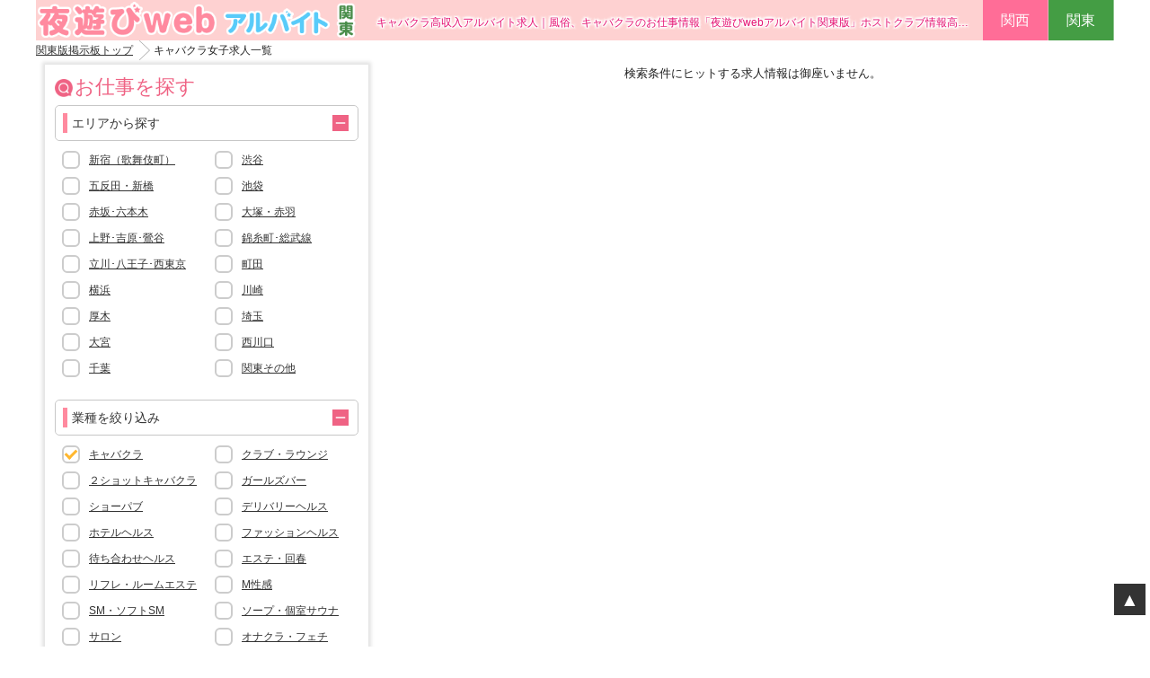

--- FILE ---
content_type: text/html; charset=UTF-8
request_url: https://www.yoasobiweb.com/shop/shops/menu/2/1?industry_id=3
body_size: 5869
content:
<!DOCTYPE html>
<html lang="ja">
<head>
<meta charset="UTF-8">
<meta name="viewport" content="maximum-scale=1.0,initial-scale=1.0">
<meta name="keywords" content="高収入,求人,アルバイト,お仕事,東京,埼玉,横浜,掲示板,夜遊び,ホスト,風俗,ホテヘル,デリヘル,セクキャバ,キャバクラ" />
<meta name="description" content="高収入女の子求人キャバクラ一覧ページです。ホテヘル、デリヘル、セクキャバ、キャバクラなど東京、埼玉、横浜の求人情報が満載！夜のお店に特化した掲示板だからお店の情報がリアル！お仕事探しにも夜遊びwebアルバイト関東版をご活用ください！" />

<meta name="robots" content="index,follow">
<title>キャバクラ高収入アルバイト求人｜風俗、キャバクラのお仕事情報「夜遊びweb関東版」</title>
<link rel="canonical" href="https://www.yoasobiweb.com/shop/shops/menu/2/1?industry_id=3" />

		<link rel="apple-touch-icon" href="/girl_apple-touch-icon.png?20260119190850">
		<link rel="shortcut icon" href="/girl_apple-touch-icon.png?20260119190850">
<link rel="stylesheet" href="/css-foundation/css/foundation.css" type="text/css" media="screen">
<link rel="stylesheet" href="/css/contents.css?var=20180330" type="text/css" media="screen">
<link rel="stylesheet" href="/css/jquery-ui-1.10.3.custom.min.css" type="text/css" media="screen">
<link rel="stylesheet" href="/css/leanModal.css" type="text/css" />

<!--[if gte IE 9]>
  <style type="text/css">
    .gradient {
       filter: none;
    }
  </style>
<![endif]-->

<link rel="stylesheet" href="/css/job.css?var=201802153" type="text/css" media="screen">

<link rel="stylesheet" href="/js/mmenu/css/jquery.mmenu.all.css" type="text/css" media="screen">

<link rel="stylesheet" href="/css/color.css?var=20180215" type="text/css" />

<link rel="shortcut icon" type="image/png" href="/img/favicon.ico" />
<link href="https://fonts.googleapis.com/icon?family=Material+Icons" rel="stylesheet">
<link href="https://maxcdn.bootstrapcdn.com/font-awesome/4.7.0/css/font-awesome.min.css" rel="stylesheet" integrity="sha384-wvfXpqpZZVQGK6TAh5PVlGOfQNHSoD2xbE+QkPxCAFlNEevoEH3Sl0sibVcOQVnN" crossorigin="anonymous">
<link href="https://use.fontawesome.com/releases/v5.0.6/css/all.css" rel="stylesheet">

	<!-- Google tag (GA4) -->
	<script async src="https://www.googletagmanager.com/gtag/js?id=G-PN0QWTPVVE"></script>
	<script>
	  window.dataLayer = window.dataLayer || [];
	  function gtag(){dataLayer.push(arguments);}
	  gtag('js', new Date());

	  gtag('config', 'G-PN0QWTPVVE');
	  	  gtag('config', 'UA-106561514-1');
	  	</script>

</head>
<body data-dmn="https://www.yoasobiweb.com" class="recruit-list kantouArea">
<div id="container" class="girlWrapper">
<div class="off-canvas-wrap" data-offcanvas>
	<div class="contain-to-grid" id="spHeadTextWrap">
		<nav class="tab-bar top-bar show-for-small" data-topbar>
			<section class="left-small">
				<a class="menu-icon" href="#menu"><span></span></a>
			</section>
			<section class="middle tab-bar-section">
				<div class="title">キャバクラ高収入アルバイト求人｜風俗、キャバクラのお仕事情報「夜遊びweb関東版」</div>
			</section>
		</nav>
	</div>
	
	<div class="inner-wrap">

	<div id="headWrap">
		<div id="headTextWrap">
			<div class="headerH1">
				<h1 class="siteText">キャバクラ高収入アルバイト求人｜風俗、キャバクラのお仕事情報「夜遊びwebアルバイト関東版」ホストクラブ情報高収入アルバイト情報</h1>
				<div class="viewPcCmn jobLogo"><a href="/shop/shops/menu/2/1/"><img src="/img/common/jyosei_kanto.png" alt="キャバクラ高収入アルバイト求人｜風俗、キャバクラのお仕事情報「夜遊びwebアルバイト関東版」"></a></div>
				<div class="viewSpCmn jobLogo"><a href="/shop/shops/menu/2/1/"><img src="/img/common/jyosei_kanto.png" alt="キャバクラ高収入アルバイト求人｜風俗、キャバクラのお仕事情報「夜遊びwebアルバイト関東版」"></a></div>
			</div>
			
			<div class="areaListMenu"><i class="material-icons">&#xE55F;</i>エリア選択</div>
			<div class="areaList">
				<ul>
					<li class="kansai"><a href="/shop/shops/menu/1/1/">関西</a></li>
					<li class="celectArea kantou"><a href="/shop/shops/menu/2/1/">関東</a></li>
					<!--<li class="toukai"><a href="/shop/shops/menu/3/1/">東海</a></li>-->
				</ul>
			</div>
			
		</div>
			<div class="breadcrumbListWrapper">
			 			  			   <a href="/">関東版掲示板トップ</a>
			  			 			  			   <span>キャバクラ女子求人一覧</span>
			  			 			</div>

	</div>
	<div id="mainWrap">

		<div class="inner jobInner">

				
<div class="searchWrapAll">
	<div class="searchWrap jobSearch">
		<h2><img src="/img/common/search_icon_girl.png" alt="お仕事を探す">お仕事を探す</h2>
		<form action="/shop/shops/menu/2/1" method="get">

			<div class="jobSearchInner">

				<div class="searchTitle searchOpen areaWrap active">
					<p>エリアから探す</p>
					<i class="material-icons dispIcon">&#xE145;</i>
					<i class="material-icons nodispIcon">&#xE15B;</i>
				</div>
				<ul class="searchList searchHide">
						<li>
							<input type="checkbox" name="area_id[]" class="filled-in" id="filled-in-box-twoshot31" value="31" alt="新宿（歌舞伎町）" >
							<label class="check_css" for="filled-in-box-twoshot31"></label>
							<a href="/shop/shops/menu/2/1?area_id=31">新宿（歌舞伎町）</a>
						</li>
						<li>
							<input type="checkbox" name="area_id[]" class="filled-in" id="filled-in-box-twoshot32" value="32" alt="渋谷" >
							<label class="check_css" for="filled-in-box-twoshot32"></label>
							<a href="/shop/shops/menu/2/1?area_id=32">渋谷</a>
						</li>
						<li>
							<input type="checkbox" name="area_id[]" class="filled-in" id="filled-in-box-twoshot33" value="33" alt="五反田・新橋" >
							<label class="check_css" for="filled-in-box-twoshot33"></label>
							<a href="/shop/shops/menu/2/1?area_id=33">五反田・新橋</a>
						</li>
						<li>
							<input type="checkbox" name="area_id[]" class="filled-in" id="filled-in-box-twoshot34" value="34" alt="池袋" >
							<label class="check_css" for="filled-in-box-twoshot34"></label>
							<a href="/shop/shops/menu/2/1?area_id=34">池袋</a>
						</li>
						<li>
							<input type="checkbox" name="area_id[]" class="filled-in" id="filled-in-box-twoshot35" value="35" alt="赤坂･六本木" >
							<label class="check_css" for="filled-in-box-twoshot35"></label>
							<a href="/shop/shops/menu/2/1?area_id=35">赤坂･六本木</a>
						</li>
						<li>
							<input type="checkbox" name="area_id[]" class="filled-in" id="filled-in-box-twoshot36" value="36" alt="大塚・赤羽" >
							<label class="check_css" for="filled-in-box-twoshot36"></label>
							<a href="/shop/shops/menu/2/1?area_id=36">大塚・赤羽</a>
						</li>
						<li>
							<input type="checkbox" name="area_id[]" class="filled-in" id="filled-in-box-twoshot37" value="37" alt="上野･吉原･鶯谷" >
							<label class="check_css" for="filled-in-box-twoshot37"></label>
							<a href="/shop/shops/menu/2/1?area_id=37">上野･吉原･鶯谷</a>
						</li>
						<li>
							<input type="checkbox" name="area_id[]" class="filled-in" id="filled-in-box-twoshot38" value="38" alt="錦糸町･総武線" >
							<label class="check_css" for="filled-in-box-twoshot38"></label>
							<a href="/shop/shops/menu/2/1?area_id=38">錦糸町･総武線</a>
						</li>
						<li>
							<input type="checkbox" name="area_id[]" class="filled-in" id="filled-in-box-twoshot39" value="39" alt="立川･八王子･西東京" >
							<label class="check_css" for="filled-in-box-twoshot39"></label>
							<a href="/shop/shops/menu/2/1?area_id=39">立川･八王子･西東京</a>
						</li>
						<li>
							<input type="checkbox" name="area_id[]" class="filled-in" id="filled-in-box-twoshot40" value="40" alt="町田" >
							<label class="check_css" for="filled-in-box-twoshot40"></label>
							<a href="/shop/shops/menu/2/1?area_id=40">町田</a>
						</li>
						<li>
							<input type="checkbox" name="area_id[]" class="filled-in" id="filled-in-box-twoshot41" value="41" alt="横浜" >
							<label class="check_css" for="filled-in-box-twoshot41"></label>
							<a href="/shop/shops/menu/2/1?area_id=41">横浜</a>
						</li>
						<li>
							<input type="checkbox" name="area_id[]" class="filled-in" id="filled-in-box-twoshot42" value="42" alt="川崎" >
							<label class="check_css" for="filled-in-box-twoshot42"></label>
							<a href="/shop/shops/menu/2/1?area_id=42">川崎</a>
						</li>
						<li>
							<input type="checkbox" name="area_id[]" class="filled-in" id="filled-in-box-twoshot43" value="43" alt="厚木" >
							<label class="check_css" for="filled-in-box-twoshot43"></label>
							<a href="/shop/shops/menu/2/1?area_id=43">厚木</a>
						</li>
						<li>
							<input type="checkbox" name="area_id[]" class="filled-in" id="filled-in-box-twoshot44" value="44" alt="埼玉" >
							<label class="check_css" for="filled-in-box-twoshot44"></label>
							<a href="/shop/shops/menu/2/1?area_id=44">埼玉</a>
						</li>
						<li>
							<input type="checkbox" name="area_id[]" class="filled-in" id="filled-in-box-twoshot45" value="45" alt="大宮" >
							<label class="check_css" for="filled-in-box-twoshot45"></label>
							<a href="/shop/shops/menu/2/1?area_id=45">大宮</a>
						</li>
						<li>
							<input type="checkbox" name="area_id[]" class="filled-in" id="filled-in-box-twoshot46" value="46" alt="西川口" >
							<label class="check_css" for="filled-in-box-twoshot46"></label>
							<a href="/shop/shops/menu/2/1?area_id=46">西川口</a>
						</li>
						<li>
							<input type="checkbox" name="area_id[]" class="filled-in" id="filled-in-box-twoshot47" value="47" alt="千葉" >
							<label class="check_css" for="filled-in-box-twoshot47"></label>
							<a href="/shop/shops/menu/2/1?area_id=47">千葉</a>
						</li>
						<li>
							<input type="checkbox" name="area_id[]" class="filled-in" id="filled-in-box-twoshot48" value="48" alt="関東その他" >
							<label class="check_css" for="filled-in-box-twoshot48"></label>
							<a href="/shop/shops/menu/2/1?area_id=48">関東その他</a>
						</li>
				</ul>
				<div class="searchTitle searchOpen workWrap active">
					<p>業種を絞り込み</p>
					<i class="material-icons dispIcon">&#xE145;</i>
					<i class="material-icons nodispIcon">&#xE15B;</i>
				</div>
				<ul class="searchList searchHide">
						<li>
							<input type="checkbox" name="industry_id[]" class="filled-in" id="work3" value="3" alt="キャバクラ"  checked="checked">
							<label class="check_css" for="work3"></label>
							<a href="/shop/shops/menu/2/1?industry_id=3">キャバクラ</a>
						</li>
						<li>
							<input type="checkbox" name="industry_id[]" class="filled-in" id="work11" value="11" alt="クラブ・ラウンジ" >
							<label class="check_css" for="work11"></label>
							<a href="/shop/shops/menu/2/1?industry_id=11">クラブ・ラウンジ</a>
						</li>
						<li>
							<input type="checkbox" name="industry_id[]" class="filled-in" id="work4" value="4" alt="２ショットキャバクラ" >
							<label class="check_css" for="work4"></label>
							<a href="/shop/shops/menu/2/1?industry_id=4">２ショットキャバクラ</a>
						</li>
						<li>
							<input type="checkbox" name="industry_id[]" class="filled-in" id="work5" value="5" alt="ガールズバー" >
							<label class="check_css" for="work5"></label>
							<a href="/shop/shops/menu/2/1?industry_id=5">ガールズバー</a>
						</li>
						<li>
							<input type="checkbox" name="industry_id[]" class="filled-in" id="work6" value="6" alt="ショーパブ" >
							<label class="check_css" for="work6"></label>
							<a href="/shop/shops/menu/2/1?industry_id=6">ショーパブ</a>
						</li>
						<li>
							<input type="checkbox" name="industry_id[]" class="filled-in" id="work7" value="7" alt="デリバリーヘルス" >
							<label class="check_css" for="work7"></label>
							<a href="/shop/shops/menu/2/1?industry_id=7">デリバリーヘルス</a>
						</li>
						<li>
							<input type="checkbox" name="industry_id[]" class="filled-in" id="work8" value="8" alt="ホテルヘルス" >
							<label class="check_css" for="work8"></label>
							<a href="/shop/shops/menu/2/1?industry_id=8">ホテルヘルス</a>
						</li>
						<li>
							<input type="checkbox" name="industry_id[]" class="filled-in" id="work9" value="9" alt="ファッションヘルス" >
							<label class="check_css" for="work9"></label>
							<a href="/shop/shops/menu/2/1?industry_id=9">ファッションヘルス</a>
						</li>
						<li>
							<input type="checkbox" name="industry_id[]" class="filled-in" id="work10" value="10" alt="待ち合わせヘルス" >
							<label class="check_css" for="work10"></label>
							<a href="/shop/shops/menu/2/1?industry_id=10">待ち合わせヘルス</a>
						</li>
						<li>
							<input type="checkbox" name="industry_id[]" class="filled-in" id="work12" value="12" alt="エステ・回春" >
							<label class="check_css" for="work12"></label>
							<a href="/shop/shops/menu/2/1?industry_id=12">エステ・回春</a>
						</li>
						<li>
							<input type="checkbox" name="industry_id[]" class="filled-in" id="work19" value="19" alt="リフレ・ルームエステ" >
							<label class="check_css" for="work19"></label>
							<a href="/shop/shops/menu/2/1?industry_id=19">リフレ・ルームエステ</a>
						</li>
						<li>
							<input type="checkbox" name="industry_id[]" class="filled-in" id="work13" value="13" alt="M性感" >
							<label class="check_css" for="work13"></label>
							<a href="/shop/shops/menu/2/1?industry_id=13">M性感</a>
						</li>
						<li>
							<input type="checkbox" name="industry_id[]" class="filled-in" id="work14" value="14" alt="SM・ソフトSM" >
							<label class="check_css" for="work14"></label>
							<a href="/shop/shops/menu/2/1?industry_id=14">SM・ソフトSM</a>
						</li>
						<li>
							<input type="checkbox" name="industry_id[]" class="filled-in" id="work15" value="15" alt="ソープ・個室サウナ" >
							<label class="check_css" for="work15"></label>
							<a href="/shop/shops/menu/2/1?industry_id=15">ソープ・個室サウナ</a>
						</li>
						<li>
							<input type="checkbox" name="industry_id[]" class="filled-in" id="work16" value="16" alt="サロン" >
							<label class="check_css" for="work16"></label>
							<a href="/shop/shops/menu/2/1?industry_id=16">サロン</a>
						</li>
						<li>
							<input type="checkbox" name="industry_id[]" class="filled-in" id="work17" value="17" alt="オナクラ・フェチ" >
							<label class="check_css" for="work17"></label>
							<a href="/shop/shops/menu/2/1?industry_id=17">オナクラ・フェチ</a>
						</li>
						<li>
							<input type="checkbox" name="industry_id[]" class="filled-in" id="work18" value="18" alt="その他" >
							<label class="check_css" for="work18"></label>
							<a href="/shop/shops/menu/2/1?industry_id=18">その他</a>
						</li>
				</ul>
				<div class="searchTitle searchOpen active">
					<p>こだわりを絞り込み</p>
					<i class="material-icons dispIcon">&#xE145;</i>
					<i class="material-icons nodispIcon">&#xE15B;</i>
				</div>
				<ul class="searchList searchHide searchOptionList">
						<li>
							<input type="checkbox" name="recruit_merit_id[]" class="filled-in" id="search1" value="1" alt="掛け持ちOK" >
							<label class="check_css" for="search1"></label>
							<a href="/shop/shops/menu/2/1?recruit_merit_id=1">掛け持ちOK</a>
						</li>
						<li>
							<input type="checkbox" name="recruit_merit_id[]" class="filled-in" id="search2" value="2" alt="日払いOK" >
							<label class="check_css" for="search2"></label>
							<a href="/shop/shops/menu/2/1?recruit_merit_id=2">日払いOK</a>
						</li>
						<li>
							<input type="checkbox" name="recruit_merit_id[]" class="filled-in" id="search3" value="3" alt="週払いOK" >
							<label class="check_css" for="search3"></label>
							<a href="/shop/shops/menu/2/1?recruit_merit_id=3">週払いOK</a>
						</li>
						<li>
							<input type="checkbox" name="recruit_merit_id[]" class="filled-in" id="search4" value="4" alt="給与保証あり" >
							<label class="check_css" for="search4"></label>
							<a href="/shop/shops/menu/2/1?recruit_merit_id=4">給与保証あり</a>
						</li>
						<li>
							<input type="checkbox" name="recruit_merit_id[]" class="filled-in" id="search5" value="5" alt="自宅待機OK" >
							<label class="check_css" for="search5"></label>
							<a href="/shop/shops/menu/2/1?recruit_merit_id=5">自宅待機OK</a>
						</li>
						<li>
							<input type="checkbox" name="recruit_merit_id[]" class="filled-in" id="search6" value="6" alt="個室待機あり" >
							<label class="check_css" for="search6"></label>
							<a href="/shop/shops/menu/2/1?recruit_merit_id=6">個室待機あり</a>
						</li>
						<li>
							<input type="checkbox" name="recruit_merit_id[]" class="filled-in" id="search7" value="7" alt="自由出勤" >
							<label class="check_css" for="search7"></label>
							<a href="/shop/shops/menu/2/1?recruit_merit_id=7">自由出勤</a>
						</li>
						<li>
							<input type="checkbox" name="recruit_merit_id[]" class="filled-in" id="search8" value="8" alt="送迎あり" >
							<label class="check_css" for="search8"></label>
							<a href="/shop/shops/menu/2/1?recruit_merit_id=8">送迎あり</a>
						</li>
						<li>
							<input type="checkbox" name="recruit_merit_id[]" class="filled-in" id="search9" value="9" alt="交通費支給" >
							<label class="check_css" for="search9"></label>
							<a href="/shop/shops/menu/2/1?recruit_merit_id=9">交通費支給</a>
						</li>
						<li>
							<input type="checkbox" name="recruit_merit_id[]" class="filled-in" id="search10" value="10" alt="未経験歓迎" >
							<label class="check_css" for="search10"></label>
							<a href="/shop/shops/menu/2/1?recruit_merit_id=10">未経験歓迎</a>
						</li>
						<li>
							<input type="checkbox" name="recruit_merit_id[]" class="filled-in" id="search11" value="11" alt="経験者優遇" >
							<label class="check_css" for="search11"></label>
							<a href="/shop/shops/menu/2/1?recruit_merit_id=11">経験者優遇</a>
						</li>
						<li>
							<input type="checkbox" name="recruit_merit_id[]" class="filled-in" id="search12" value="12" alt="寮あり" >
							<label class="check_css" for="search12"></label>
							<a href="/shop/shops/menu/2/1?recruit_merit_id=12">寮あり</a>
						</li>
						<li>
							<input type="checkbox" name="recruit_merit_id[]" class="filled-in" id="search13" value="13" alt="託児所あり" >
							<label class="check_css" for="search13"></label>
							<a href="/shop/shops/menu/2/1?recruit_merit_id=13">託児所あり</a>
						</li>
						<li>
							<input type="checkbox" name="recruit_merit_id[]" class="filled-in" id="search14" value="14" alt="アリバイOK" >
							<label class="check_css" for="search14"></label>
							<a href="/shop/shops/menu/2/1?recruit_merit_id=14">アリバイOK</a>
						</li>
						<li>
							<input type="checkbox" name="recruit_merit_id[]" class="filled-in" id="search15" value="15" alt="体験入店OK" >
							<label class="check_css" for="search15"></label>
							<a href="/shop/shops/menu/2/1?recruit_merit_id=15">体験入店OK</a>
						</li>
						<li>
							<input type="checkbox" name="recruit_merit_id[]" class="filled-in" id="search16" value="16" alt="出稼ぎ／短期可能" >
							<label class="check_css" for="search16"></label>
							<a href="/shop/shops/menu/2/1?recruit_merit_id=16">出稼ぎ／短期可能</a>
						</li>
						<li>
							<input type="checkbox" name="recruit_merit_id[]" class="filled-in" id="search17" value="17" alt="駅からスグ" >
							<label class="check_css" for="search17"></label>
							<a href="/shop/shops/menu/2/1?recruit_merit_id=17">駅からスグ</a>
						</li>
						<li>
							<input type="checkbox" name="recruit_merit_id[]" class="filled-in" id="search18" value="18" alt="即勤務OK" >
							<label class="check_css" for="search18"></label>
							<a href="/shop/shops/menu/2/1?recruit_merit_id=18">即勤務OK</a>
						</li>
						<li>
							<input type="checkbox" name="recruit_merit_id[]" class="filled-in" id="search19" value="19" alt="待機カットなし" >
							<label class="check_css" for="search19"></label>
							<a href="/shop/shops/menu/2/1?recruit_merit_id=19">待機カットなし</a>
						</li>
						<li>
							<input type="checkbox" name="recruit_merit_id[]" class="filled-in" id="search20" value="20" alt="衣装貸出あり" >
							<label class="check_css" for="search20"></label>
							<a href="/shop/shops/menu/2/1?recruit_merit_id=20">衣装貸出あり</a>
						</li>
						<li>
							<input type="checkbox" name="recruit_merit_id[]" class="filled-in" id="search21" value="21" alt="ノルマ/罰金なし" >
							<label class="check_css" for="search21"></label>
							<a href="/shop/shops/menu/2/1?recruit_merit_id=21">ノルマ/罰金なし</a>
						</li>
						<li>
							<input type="checkbox" name="recruit_merit_id[]" class="filled-in" id="search22" value="22" alt="生理中勤務可能" >
							<label class="check_css" for="search22"></label>
							<a href="/shop/shops/menu/2/1?recruit_merit_id=22">生理中勤務可能</a>
						</li>
				</ul>
				<div class="searchTitleLast">
					<p><img src="/img/common/glass_girl.png" alt="キーワードで検索する">キーワードで検索する</p>
				</div>
				<div class="searchBtnWrap">
					<input type="text" name="keyword" id="keyword" value="" placeholder="検索ワードを入力してください。">
					<div class="commonBtn"><input type="submit" value="検索" id="searchBtn1"></div>
				</div>
			</div>
		</form>
	</div>
</div>
<div class="jobRight">
	<div class="jobListWrap">
		<ul>
				<li><div class="noResult">検索条件にヒットする求人情報は御座いません。</div></li>
		</ul>
	</div>

</div>

		</div><!--.inner-->


	</div><!--#mainWrap-->

	<footer>
		<div id="footerlogo">
						<a href="/kantou/"><img src="/img/common/footer_logo.png" alt="キャバクラ高収入アルバイト求人｜風俗、キャバクラのお仕事情報「夜遊びwebアルバイト関東版」"></a>
		</div>
		<div id="footer">
			<nav class="spFooterMenuMain">
				<ul>
					<li>
												<a href="/kantou/"><img src="/img/common/bbs.png" alt="掲示板"></a>
					</li>
						<li><a href="/shop/shops/menu/2/1"><img src="/img/common/women_job.png" alt="女性求人"></a></li>
						<li><a href="/shop/shops/menu/2/3"><img src="/img/common/man_job.png" alt="男性求人"></a></li>
				</ul>
			</nav>
			<nav class="footerMenuMain">
				<ul>
					<li>
												<a href="/kantou/">掲示板</a>
					</li>
						<li><a href="/shop/shops/menu/2/1">女性求人</a></li>
						<li><a href="/shop/shops/menu/2/3">男性求人</a></li>
				</ul>
			</nav>
			<nav class="footerMenuSubMain">
				<ul>
					<li class="spOnliy"><a href="/logs/index/kantou/">過去ログ倉庫</a></li>
					<li><a href="/kantou/administrators/opinion">ご意見・ご要望</a></li>
					<li><a href="/kantou/administrators/deleteRequest">削除依頼</a></li>
					<li><a href="/shop/bbs_news/">運営からのお知らせ</a></li>
					<li><a href="/rule.html">掲示板ルール</a></li>
					<li><a href="/manual.html">削除マニュアル</a></li>
					<li><a href="/inq.html">各種お問い合わせ</a></li>
					<li><a href="/job.html">広告掲載について</a></li>
					<li><a href="/link.html">リンクと著作権について</a></li>
					<li><a href="/rss-list.html">RSS登録</a></li>
				</ul>
			</nav>
		</div>
			<address>
				<div id="ftAddress">
					<span style="color: inherit; text-decoration: none; font-size: 8px;">
						&copy;Copyright 2026 <a href="/">ホスト・風俗掲示板サイト「夜遊びweb」</a> All rights reserved. Powered by <a href="https://bakusai.com" target="_blank">爆サイ.com</a>
					</span>
				</div>
			</address>
	</footer>

	<!-- Content goes here -->
	
	<div class="contain-to-grid" id="spHeadTextWrap">
		<nav class="tab-bar top-bar show-for-small" data-topbar>
			<section class="left-small">
				<a class="menu-icon" href="#menu"><span></span></a>
			</section>
			<section class="middle tab-bar-section">
				<div class="title">キャバクラ高収入アルバイト求人｜風俗、キャバクラのお仕事情報「夜遊びweb関東版」</div>
			</section>
		</nav>
	</div>
	

	<!-- close the off-canvas menu -->
	<a class="exit-off-canvas"></a>

	</div><!--.inner-wrap-->

</div><!--.off-canvas-wrap-->
</div><!--#container-->

<div id="topControl">
	<a href="#pageTop" class="pageTopBtn">▲</a>
</div>

<script src="/css-foundation/js/vendor/jquery.js"></script>
<script src="/css-foundation/js/foundation.min.js"></script>
<script>
	$(document).foundation();
</script>

<script src="/js/jquery-ui-1.10.3.custom.min.js"></script>
<script type="text/javascript" src="/js/mmenu/jquery.mmenu.min.all.js"></script>

<script type="text/javascript" src="/js/common.js"></script>
<script type="text/javascript" src="/js/cvSearch.js"></script>

<script type="text/javascript" src="/js/jquery.form.js"></script>
<script type="text/javascript" src="/js/x_form.js"></script>
<script type="text/javascript" src="/js/x_list-form.js"></script>
<script type="text/javascript" src="/js/jquery.tile.js"></script>
<script src="/js/jquery.lazyload.min.js" type="text/javascript"></script>
<script type="text/javascript" src="/js/top.js"></script>

<script type="text/javascript">
$(function() {
	$('.lazy').lazyload({
			effect: "fadeIn",
			effectspeed: 1000
	});
});
</script>

<script type="text/javascript">
	$(function(){
		// SPグローバル
		$('#menu').mmenu({
			slidingSubmenus: false,
			close: true,
		});
		$('a#mmClose').click(function() {
			$(this).closest( '.mm-menu' ).trigger( 'close' ); //閉じるボタン
		});
	});
</script>

<script type="text/javascript">
jQuery(document).ready(function($) {
    //PC環境の場合
    if (window.matchMedia( '(min-width: 646px)' ).matches) {　//切り替える画面サイズ
        $.ajax({
            url: '/js/pc.js',
            dataType: 'script',
            cache: false
      });
    //モバイル環境の場合
    } else {
        $.ajax({
            url: '/js/sp.js',
            dataType: 'script',
            cache: false
      });
    };
});
</script>

</body>
</html>

--- FILE ---
content_type: text/css
request_url: https://www.yoasobiweb.com/css/leanModal.css
body_size: 619
content:
@charset "utf-8";

#lean_overlay{
	position: fixed;
	z-index:100;
	top: 0px;
	left: 0px;
	height:100%;
	width:100%;
	background: #FFF;
	display: none;
}

#leanBody > div {
	width: 75%;
	padding: 15px;
	display: none;
	background: #FFF;
	border-radius: 5px;
	-moz-border-radius: 5px;
	-webkit-border-radius: 5px;
	box-shadow: 0px 0px 4px rgba(0, 0, 0, 0.7);
	-webkit-box-shadow: 0 0 4px rgba(0, 0, 0, 0.7);
	-moz-box-shadow: 0 0px 4px rgba(0,0,0,0.7);
	display: none;
	height: 70%;
}

#leanBody > div header {

	font-size: 28px;
	font-weight: bold;
	background: white;
	color: #6f6f6f;
	border-bottom: 2px solid;

}

.modal_close{ 
	background: url("/master/images/icon1/cancel.png") repeat scroll 0 0 rgba(0, 0, 0, 0);
	display: block;
	height: 16px;
	position: absolute;
	right: 8px;
	top: 5px;
	width: 15px;
	z-index: 2;
}

#leanBody > div footer {

	background: #FFF;
	padding-top: 0px;
	padding-bottom: 0px;
	text-align: right;
	color: #999;
	font-size: 77%;

}

/* alert */

#leanBody > div.alert{
	border: 20px solid #5973B9;
	border-radius: 50px;
}

#leanBody > div.alert header:before  {

	content: "";
	background: url( ../images/alert.png) no-repeat;
	background-size: 100%;
	height: 36px;
	width: 28px;
	display: inline-block;
	vertical-align: middle;

}

#leanBody > div header span{

	font-size: 14px;

}

#leanBody > div article {

	border:none;
	margin-left: 10%;
	overflow-y: scroll;
	max-height: 80%;

}

#leanEvent{

	position: fixed;
	z-index:100;
	bottom: 5px;
	left: 5px;
	content: "";
	background: url( ../images/alert.png) no-repeat;
	background-size: 100%;
	height: 36px;
	width: 36px;
	display: none;
	opacity: 0.8;
}

#leanEvent:hover{
	cursor: pointer;
	opacity: 1;
}

--- FILE ---
content_type: text/css
request_url: https://www.yoasobiweb.com/css/job.css?var=201802153
body_size: 9320
content:
@charset "utf-8";

/* ==========================================================================
  setting
========================================================================== */

textarea{
  border: solid 1px #ccc;
}

.jobLogo {
}

#headTextWrap h1 span img {
  width: 35%;
  margin: 0 0 0 2px;
}

.jobSearch {
  box-shadow:0px 0px 4px 3px #e3e3e3;
  -moz-box-shadow:0px 0px 4px 3px #e3e3e3;
  -webkit-box-shadow:0px 0px 4px 3px #e3e3e3;
  color: #ef6384;
}

.jobSearch h2 {
  color: #ef6384;
  margin: 5px 9px;
  padding-top: 5px;
  font-size: 1.375rem
}

.jobSearch h2 img {
  height: 20px;
  margin: 0 2px;
  vertical-align: middle;
}
.jobSearch .searchTitle {
  border: 1px double #c7c7c7;
  border-radius: 5px;
  -webkit-border-radius: 5px;
  -moz-border-radius: 5px;
  margin: 0 3% 2%;
  padding: 8px;
  position: relative;
}
.jobSearch .searchTitleLast{
  margin:15px 3% 2%;
  padding: 0px 2px;
  position: relative;
}
.jobSearch .searchTitle{
  cursor: pointer;
}
.jobSearch .searchTitle p {
  border-left: 5px solid #ff8a9f;
  padding: 0 0 0 5px;
  color: #333;
}
.jobSearch .searchTitleLast p{
  font-weight: bold;
  font-size: 16px;
}
.jobSearch .searchTitleLast p img{
  width: 20px;
  margin-right:5px;
}
.jobSearch .searchBtnWrap{
  margin: 0 10px 20px;
  overflow: hidden;
}
.jobSearch .searchTitle i {
  position: absolute;
  right: 10px;
  top: 10px;
  background: #ef6384;
  color: #fff;
  font-size: 18px;
}
#container.boyWrapper .jobSearch .searchTitle i {
  background:#00b8e8;
}
.jobSearch .searchTitle.active .dispIcon {
  display: none;
}

.jobSearch .searchTitle.active .nodispIcon {
  display: block;
}

.jobSearch .searchTitle.active p {
  border: none;
  padding: 0 0 0 5px;
}

.jobSearch .searchTitle .nodispIcon {
  display: none;
}

.jobSearchInner .searchHide {
  margin: 0 0 20px;
}

.jobSearchInner ul:nth-of-type(1) {
  display: block;
}

.jobSearchInner .searchHide input[type=checkbox] {
  display: none;
}
.jobSearchInner .searchHide .check_css {
  -webkit-transition: background-color 0.2s linear;
  transition: background-color 0.2s linear;
  position: relative;
  display: inline-block;
  padding: 0 0 0 20px;
  vertical-align: middle;
  cursor: pointer;
  margin-left: -6px;
  -webkit-tap-highlight-color:rgba(0,0,0,0);
}

.jobSearchInner .searchHide .check_css:after {
  -webkit-transition: border-color 0.2s linear;
  transition: border-color 0.2s linear;
  position: absolute;
  top: 50%;
  left: 15px;
  display: block;
  margin-top: -10px;
  width: 20px;
  height: 20px;
  border: 2px solid #ccc;
  border-radius: 6px;
  content: '';
}
.jobSearchInner .searchHide .check_css:before {
  -webkit-transition: opacity 0.2s linear;
  transition: opacity 0.2s linear;
  position: absolute;
  top: 50%;
  left: 21px;
  display: block;
  margin-top: -8px;
  width: 8px;
  height: 13px;
  border-right: 2.5px solid #ffb72f;
  border-bottom: 2.5px solid #ffb72f;
  content: '';
  opacity: 0;
  -webkit-transform: rotate(45deg);
  -ms-transform: rotate(45deg);
  transform: rotate(45deg);
}
.jobSearchInner .searchHide input[type=checkbox]:checked + .check_css:before {
  opacity: 1;
}
.jobSearchInner .searchHide li {
  margin: 0 0 4px;
  float: left;
  width: 50%;
}
.jobSearchInner .searchHide li a{
  font-size: 12px;
  text-decoration: underline;
  margin: 0 0 0 5px;
}


.jobSearch .freeWrap {
  background: rgba(255, 138, 159, 0.2);
  padding: 6px 3% 0;
  margin: 15px 0 0;
}

.jobSearch .freeWrap p {
  text-align: center;
  font-size: 1.2em;
  margin: 0 -3% 5px;
  border-top: 3px solid #fff;
  padding: 8px 3% 0;
  color:#F4B301;
}

.jobSearch .freeWrap input[type="text"] {
  width: 76%;
  float: left;
  border-top-left-radius: 4px;
  border-bottom-left-radius: 4px;
}

.jobSearch .freeWrap .commonBtn {
  float: left;
  width: 24%;
  margin: 0;
  padding: 2px 0;
  background: #c8c9ca;
  clear: none;
  height: 2.3125rem;
  border-top-right-radius: 4px;
  border-bottom-right-radius: 4px;
  background: #ef6384;
}
#container.boyWrapper .jobSearch .freeWrap .commonBtn{
  background:#00b8e8;
}
.jobSearch .freeWrap .commonBtn input[type="submit"] {
  width: 100%;
  margin: 0;
  padding: 5px;
  background: none;
  border: none;
  color: #fff;
  font-weight: bold;
  display: block;
  text-shadow: 1px 1px 0 rgba(0, 0, 0, 0.5);
}

.jobSearch .freeWrap:after {
  clear: both;
  content: "";
  display: block;
}

.newJobList {
  padding: 0 0 20px;
}

.newJobList h3 {
  border-bottom: 2px solid #da9411;
  font-size: 1.2em;
  font-weight: bold;
  color: #fff;
}

.newJobList h3 span {
  background: #ffb72f;
  padding: 7px 5px 3px;
  width: 100%;
  display: block;
}

.newJobList h3 span img {
  height: 2.5em;
  margin: -1.5em 0 0;
}

.newJobList ul {
  margin: 3%;
}

.newJobList ul li {
  border: 1px solid #c7c7c7;
  margin: 0 0 3%;
}

.newJobList ul li .shopDataBlock {
  background: rgba(255, 138, 159, 0.3);
  border-bottom: 1px solid #c7c7c7;
  padding: 1% 5px 20px;
  position: relative;
}

.newJobList ul li .shopDataBlock .shopName {
  color: #ef6384;
  width: 84%;
  overflow: hidden;
  text-overflow: ellipsis;
  white-space: nowrap;
  font-size: 15px;
  line-height: 18px;
  padding-top: 3px;
  font-weight: bold;
}

.newJobList ul li .shopDataBlock .shopName i {
  color: #fff;
  background: #ef6384;
  border-radius: 50%;
  -webkit-border-radius: 50%;
  -moz-border-radius: 50%;
  font-size: 1.1em;
  margin: 0 5px 0 0;
  vertical-align: middle;
}

.newJobList ul li .shopDataBlock .shopArea {
  clear: both;
}
.newJobList ul li .shopDataBlock .shopArea i{
  color: #ff235e;
}
.newJobList ul li .shopDataBlock .shopCategory i {
  color: #FFC20C;
}

.newJobList ul li .shopDataBlock .shopArea,
.newJobList ul li .shopDataBlock .shopCategory {
  float: left;
  font-size: 9px;
}

.newJobList ul li .shopDataBlock .shopArea i,
.newJobList ul li .shopDataBlock .shopCategory i {
  font-size: 1.1em;
  vertical-align: middle;
  margin-bottom: 1px;
  margin-right: 3px;
}

.newJobList ul li .shopDataBlock .jobNewDate {
  position: absolute;
  right: 1%;
  top: 17px;
  display: block;
  text-align: center;
  line-height: 35px;
  font-size: 11px;
  color: #ef6384;
  font-weight: bold;
}
.newJobList ul li .shopDataBlock .jobNewDate i{
  font-size: 12px;
  vertical-align: middle;
  margin-right: 2px;
  margin-bottom: 2px;
}
.newJobList ul li .shopText {
  overflow: hidden;
  width: 100%;
}

.shop-news .newJobList ul li .shopText p {
  /* config */
  font-size:12px;
  line-height: 17px;
  max-height: 37px;
  background-color: #fff;
  /* config end */
  padding: 5px 5px 0;

  position: relative;
  padding-right: 1.5em;
  overflow: hidden;

}

.shop-news .newJobList ul li .shopText p:before {
  content: "...";
  position: absolute;
  right: 0.5em;
  bottom: 0;
  display: inline-block;
  width: 1em;
}

.shop-news .newJobList ul li .shopText p:after {
  content: "";
  position: relative;
  right: -1em;
  float: right;
  width: 1em;
  height: 1em;
  background-color: #fff;
  top: 5px;
}

.newJobList ul li .jobDataLink {
  text-align: right;
  text-decoration: underline;
  margin-top: 5px;
  color: #F4B301;
  font-size: 13px;
}

.newJobList ul li .jobDataLink i {
  vertical-align: middle;
}

.jobListWrap {
}

.jobListWrap ul {
  overflow: hidden;
}

.jobListWrap ul li {
  clear: both;
  float: left;
  width: 100%;
  margin-bottom: 30px;
}

.jobListWrap ul li .noResult {
  margin: 0 5%;
  text-align:center;
  font-size: 13px;
}

.jobListWrap ul li .shopListDataBlock {
  border-top: 2px solid #e51373;
  float: left;
  padding: 5px 2%;
  width: 100%;
  background: -moz-linear-gradient(top, rgba(255,138,159,0.3) 0%, rgba(255,138,159,0.1) 70%, rgba(255,138,159,0) 100%);
  background: -webkit-linear-gradient(top, rgba(255,138,159,0.3) 0%,rgba(255,138,159,0.1) 70%,rgba(255,138,159,0) 100%);
  background: linear-gradient(to bottom, rgba(255,138,159,0.3) 0%,rgba(255,138,159,0.1) 70%,rgba(255,138,159,0) 100%);
  filter: progid:DXImageTransform.Microsoft.gradient( startColorstr='#4dff8a9f', endColorstr='#1aff8a9f',GradientType=0 );
  }

.jobListWrap ul li .shopListDataBlock .shopName {
  color: #ef6384;
  width: 100%;
  overflow: hidden;
  text-overflow: ellipsis;
  white-space: nowrap;
  font-size: 1em;
  font-weight: bold;
  margin-left: 5px;
}

.jobListWrap ul li .shopListDataBlock .shopName a {
  color: #ef6384;
}

.boyWrapper .jobListWrap ul li .shopListDataBlock .shopName a {
  color: #00b8e8;
}

.jobListWrap ul li .shopListDataBlock .shopName a:hover {
  font-weight: bold;
  color: #ffb72f;
  opacity: 1;
}

.jobListWrap ul li .shopListDataBlock .shopName i {
  color: #fff;
  background: #ef6384;
  border-radius: 50%;
  -webkit-border-radius: 50%;
  -moz-border-radius: 50%;
  font-size: 1.2em;
  margin: 0 5px 0 0;
  vertical-align: text-bottom;
}

.jobListWrap ul li .shopListDataBlock .shopArea,
.jobListWrap ul li .shopListDataBlock .shopCategory {
  float: left;
  margin: 0 1%;
  color: #666;
  font-size: 0.8em;
}

.jobListWrap ul li .shopListDataBlock .shopArea i,
.jobListWrap ul li .shopListDataBlock .shopCategory i {
  font-size: 1.2em;
  vertical-align: middle;
  margin: 0 2px 1px 0;
}
.jobListWrap ul li .shopListDataBlock .shopArea i{
  color: #ff235e;
}
.jobListWrap ul li .shopListDataBlock .shopCategory i{
  color: #FFC20C;
}
.jobListWrap ul li .shopImage {
  clear: both;
  padding: 0 3%;
  margin: 0 0 10px;
}

.jobListWrap ul li .shopDetailImage {
  clear: both;
  padding: 0 3%;
  margin: 0 0 10px;
}

.jobListWrap ul li dl {
  border: 1px solid #c7c7c7;
  border-top: none;
  margin: 0 3%;
  float: left;
  width: 94%;
  box-sizing: border-box;
  margin: 0px 3% 10px;
}

.jobListWrap ul li dl dt {
  border-top: 1px solid #c7c7c7;
  display: table-cell;
  float: left;
  font-weight: normal;
  width: 30%;
  padding: 5px;
  background: rgba(255, 138, 159, 0.3);
  margin: 0;
  box-sizing: border-box;
}

.jobListWrap ul li dl dt img {
  height: 18px;
  margin: 0 6px 3px 1px;
  vertical-align: middle;
}

.jobListWrap ul li dl dd {
  display: table-cell;
  float: left;
  width: 70%;
  padding: 5px;
  font-size:13px;
  margin: 0;
  color: #666;
  box-sizing: border-box;
  font-size:12px;
  line-height: 16px;
  border-top: 1px solid #c7c7c7;
}

.jobListWrap #recruit-news ul li dl dd {

  border-bottom: 1px solid #da9411;
}

.jobListWrap ul li .shopMessage dl dd {
  width: 100%;
  display: block;
}
.shopDetailsLinkListAll{
  border: solid 2px #00b8e8;
  clear: both;
  overflow: hidden;
  margin: 10px 25px;
  padding: 2px;
}
.shopDetailsLinkListWrap{
  outline: solid 1px #fff;
  padding: 0 0 10px;
}
.shopDetailsLinkListWrap .hopDetailsLinkListTitle{
  padding: 8px 5px;
  text-align: center;
  background: #00b8e8;
  color: #fff;
}
.shopDetailsLinkListWrap .hopDetailsLinkListTitle p{
  font-size: 16px;
}
.jobListWrap ul li .shopDetailsLinkList {
  clear: both;
  float: left;
  width: 100%;
  margin: 0 1%;
  padding: 10px 0 0 0;
  text-align: center;
  display: table;
  margin: 0 auto;
  border-collapse: separate;
  border-spacing: 15px 0;
  color: #555;
}
.jobListWrap ul li .shopDetailsLinkList a{
}

.jobListWrap ul li .shopDetailsLinkList p {
  margin: 0 1%;
  padding: 10px 0 5px;	
  display: table-cell;
  width: 24%;
}

.jobListWrap ul li div.shopApplicationLinkMail {
  display: block;
  width: auto;
  font-size: 16px;
  font-weight: bold;
  border-top: 1px solid #2cb7e8;
  clear: both;
  padding: 8px 0 0;
  text-align: center;
  width: 98%;
  overflow: hidden;
  margin: 0 1%;
  line-height: 1.3em;
  color: #333;
}

.jobListWrap ul li div.shopApplicationLinkMail a {
  color: #2cb7e8;
  text-decoration: underline;
  overflow: hidden;
  text-overflow: ellipsis;
  white-space: nowrap;
  display: block;
}

.jobListWrap ul li .shopMessage .shopDetailsLinkList p.shopApplicationLink {
  float: left;
  width: 31%;
}

.jobListWrap ul li .shopDetailsLinkList p.shopDetailsLink a {
  color: #00b8e8;
}

.jobListWrap ul li .shopDetailsLinkList p.shopApplicationLink {
  border: none;
}
.jobListWrap ul li .shopDetailsLinkList p.shopApplicationLink img{
  display: block;
  margin: 5px auto;
}
.jobListWrap ul li .shopDetailsLinkList p.shopApplicationLink .gray img {
  -webkit-filter: grayscale(1);
  filter: gray;
  filter: grayscale(1);
  cursor: default;
  opacity: 0.3;
}
.jobListWrap ul li .shopDetailsLinkList p.shopApplicationLink span{
  line-height: 1rem;
  font-size: 0.7rem;
}
span.merit {
  padding: 2px 5px;
  margin-bottom: 5px;
  margin-left: 3.4px;
  margin-right: 2.5px;
  vertical-align: top;
  width: 31%;
  font-size: 12px;
  display: inline-block;
  -webkit-text-size-adjust: 100%;
  text-align: center;
  line-height: 120%;
  border-radius: 6px; 
  -webkit-border-radius: 6px; 
  -moz-border-radius: 6px; 
  display: flex;
  justify-content: center;
  align-items: center;
  float: left;
  height: 40px;
  background: rgba(27, 179, 177, 0.07);
  border: solid 1px #1bb3b1;
  color: #1bb3b1;
  font-weight: bold;
}
#map_canvas{
  width: 100%;
  height: 600px;
}

.recruit-list .newJobList ul li .shopText p {
  overflow: hidden;
  text-overflow: ellipsis;
  white-space: nowrap;
  font-size:12px;
  line-height: 17px;
  padding: 5px 5px 0;
}

@media screen and (min-width: 420px) {

  #mainWrap .inner {
    width: 100%;
  }

  .jobSearch {
    width: 360px;
    margin-bottom: 10px;
    margin-left: 10px;
    float: left;
  }
  #headTextWrap div.jobLogo img {
    margin: 2px 0 0;
    width: auto;
    height: 40px;
  }
  #headTextWrap h1 span img {
    width: 135px;
  }
  .newJobList h3 {
  }
  .newJobList ul li .shopDataBlock {
    padding: 5px;
    float: left;
    width: 100%;
  }
  .newJobList ul li .shopDataBlock .shopArea {
    clear: none;
  }
  .newJobList ul li .shopDataBlock .shopName {
    width: 100%;
    float: left;
  }
  .newJobList ul li .shopDataBlock .shopArea,
  .newJobList ul li .shopDataBlock .shopCategory {
    width: auto;
    margin: 0 10px 0 0;
  }
  .newJobList ul li .shopDataBlock .shopName i {
    vertical-align: text-top;
  }
  .newJobList ul li .shopText p {
    padding: 5px 5px 0;
  }
  .jobListWrap ul li .shopListDataBlock {
    padding: 5px 2% 10px;
  }
  .jobListWrap ul li .shopImage {
    padding: 0 0 0 1%;
    width: 49%;
    float: left;
  }

  .jobListWrap ul li .shopRight {
    float: right;
    width: 50%;
  }

  .jobListWrap ul li dl {
    margin: 0px 3% 1px;
  }

  .jobListWrap ul li dl dt,
  .jobListWrap ul li dl dd {
    padding: 5px 10px;
    display: flex;
    align-items: center;
  }
  .jobListWrap ul li .shopListDataBlock .shopName {
    float: left;
    font-size: 1.2em;
    font-weight: bold;
    line-height: 1.6em;
    margin: 0;
    margin-left: 7px;
  }
  .jobListWrap ul li .shopListDataBlock .shopArea,
  .jobListWrap ul li .shopListDataBlock .shopCategory {
    width: auto;
    margin: -4px 0 0 1%;
  }

  .jobRight {
    float: right;
    width: 67%;
  }

  span.merit {
    width: 24.2%;
  }

.recruit-list .newJobList ul li {
  margin: 0 0 2%;
  overflow: hidden;
  padding: 0px 0 7px;
}

.recruit-list .newJobList ul li .shopDataBlock {
    padding: 5px 5px 3px;
}

.recruit-list .newJobList ul li .shopDataBlock .shopName {
  width: 47%;
  padding: 0;
  font-size: 15px;
}

.recruit-list .newJobList ul li .shopDataBlock .jobNewDate {
    position: initial;
    text-align: right;
    line-height: 1.6;
    width: 15%;
    float: right;
    top: 7px;
}

.recruit-list .newJobList ul li .shopText {
    overflow: hidden;
    width: 86%;
    float: left;
    margin: 3px 0 0px;
}







}

@media screen and (min-width: 768px) {
.recruit-list .newJobList ul li .jobDataLink {
    width: 8em;
    font-size: 10px;
    text-align: center;
    background: #F4B301;
    color: #fff;
    float: right;
    line-height: 1.5em;
    border-radius: 4px;
    -webkit-border-radius: 4px;
    -moz-border-radius: 4px;
    text-decoration: none;
    padding: 1px;
    margin: 7px 5px 0 0;
}

.recruit-list .newJobList ul li .jobDataLink i {
  display: none;
}

  .siteText {
    width: 670px;
  }

}
@media screen and (max-width: 767px) {
  span.merit {
    width: 20%;
  }
  .searchWrapAll{
    padding: 0 10px;
  }
  .jobSearch {
    width: 100%;
  }
  .jobSearch .freeWrap .commonBtn input[type="image"] {
    width: auto;
    height: 34px;
  }
  .jobSearch .freeWrap .commonBtn {
    width: 71px;
  }
  .jobRight {
    width: 100%;
    margin-top: 45px;
  }
  .jobListWrap ul li dl dt{
    width: 100%;
  }
  .jobListWrap ul li dl dd:not(.accordion-box){
    width: 100%;
  }
  #headTextWrap div.viewSpCmn img{
    width: 245px;
    margin-top: 13px;
    height: auto;
  }
  #headTextWrap{
    border: none;
  }

/* 東海追加時に削除 */
  #headTextWrap .areaList ul li,
  #headTextWrap .areaList ul li.celectArea {
    width: 50%;
  }
  .jobListWrap ul li .shopDetailsLinkList p{
  }
  .jobListWrap ul li .shopDetailsLinkList p {
  }
  .jobListWrap ul li .shopDetailsLinkList p.shopApplicationLink span{
    font-size:0.8rem;
  }
  .jobListWrap ul li .shopDetailsLinkList p.shopApplicationLink:nth-last-child(3){
    width: 30%;
    display: block;
  }
  .jobListWrap ul li .shopDetailsLinkList p.shopApplicationLink:nth-last-child(2){
    width: 30%;
    display: block;
  }
  .jobListWrap ul li .shopDetailsLinkList p.shopApplicationLink:nth-last-child(1){
    width: 30%;
    margin-right:0;
    display: block;
  }
  .jobListWrap ul li .shopDetailsLinkList{
    display: block;
    padding: 0;
  }
  #map_canvas{
    width: 100%;
    height: 300px;
  }

  .recruit-list .newJobList ul li {
    overflow: hidden;
  }
  .recruit-list .newJobList ul li .jobDataLink {
    margin-top: 0;
  }
  .recruit-list .newJobList ul li .jobDataLink span {
    display: none;
  }
  .recruit-list .newJobList ul li .shopText {
    overflow: hidden;
    width: 92%;
    float: left;
  }

  .recruit-list .newJobList ul li .jobDataLink i {
    vertical-align: middle;
    font-size: 21px;
    line-height: 1.2em;
    margin: 0;
  }

  .newJobList ul li .shopDataBlock .jobNewDate {
    line-height: 1.2em;
    top:13px;
  }
  .recruit-list .newJobList ul li .shopDataBlock .shopName {
      font-size: 12px;
      padding-top: 0px;
  }

  .newJobList ul li .shopDataBlock {
    padding: 2px 5px 16px;
  }

  .newJobList ul li .shopText p {
    -webkit-line-clamp: 1;
  }

  #mainWrap {
    padding: 30px 0 0;
  }

.girlWrapper .breadcrumbListWrapper,
.boyWrapper .breadcrumbListWrapper {
    top: 45px;
    margin: 0;
}


}
@media screen and (min-width: 768px){
  .jobListWrap ul li .shopMessage .coveWrapS{
    display: none;
  }
  .jobInner a:hover,
  .jobInner a:hover p {
    opacity: 0.5;
    font-weight: initial;
    color: initial;
  }
  .jobSearchInner .searchHide .check_css:hover:after {
    border-color: #ffb72f;
  }

  #cmnPopup .popBtn1:hover {
    filter: alpha(opacity=80);
    -moz-opacity: 0.8;
    opacity: 0.8;
  }
  #cmnPopup .ageVerificationPop a:hover {
    color: #F33;
    text-decoration: none;
  }
  a.accordionBtn:hover{
    color: #ef6384;
  }
.seeallWrap a:hover{
    color: #ef6384;
}
.jobListWrap ul li .shopMessage .shopDetailsLinkList p.shopApplicationLink:hover{
  opacity:0.5;
}
.jobListWrap ul li .shopMessage .shopDetailsLinkList p.shopApplicationLink.shopApplicationLinkGray:hover{
  opacity: 1.0;
}
.officialLink a:hover{
  text-decoration: none;
  opacity:0.5;
}
.jobListWrap form #formButtonBox  li .sendBtn:hover{
  color: #ff8a9f;
}
.jobListWrap ul li dl dt.shopListItem{
  height: 55px;
}
  #recruit-news dl.recruitNewsWrap dd a:hover{
    opacity:0.5;
  }
  #recruit-news dl.recruitNewsWrap dd a{
    display:block;
  }
  .googlemapWrap a.googlemapBtnSp{
    display:none;
  }
  .jobListWrap form .shop dt.must{
    width: 6%;
    padding-left: 10px;
    padding-right: 0;
  }
  .jobListWrap form .shop dt.formItmeLeft{
    padding: 0;
  }
  .jobListWrap ul li .shopJobTable dl dt{
    width: 35%;
  }
  .jobListWrap ul li .shopJobTable dl dd{
    width: 65%;
  }
  .jobListWrap ul li .shopDetailsLinkList.listShopBtnWrap .listShopLeft p a:hover{
    opacity:1;
    margin-top:3px;
    border-bottom: solid 1px #ffb72f;
  }
  .jobListWrap ul li .shopDetailsLinkList.listShopBtnWrap .listShopRight p a:hover{
    background-color: rgba(255, 183, 47, 0.2);
    border-color: #ffb72f;
    color: #ffb72f;
    opacity: 1;
  }

  .jobListWrap ul li .shopDetailsLinkList.listShopBtnWrap .listShopLeft p a:hover {
    background-color: rgba(255, 183, 47, 0.2);
    border-color: #ffb72f;
    color: #ffb72f;
    opacity: 1;
}

  .jobListWrap ul li .shopApplicationLinkMail a:hover {
    font-weight: bold;
    text-decoration: none;
  }



}

@media screen and (max-width: 420px) {

  #headTextWrap {
  }
  #headTextWrap div.jobLogo img {
  }
  #mainWrap {
    padding: 21px 0 0;
  }



  .jobSearch .freeWrap .commonBtn {
    width: 24%;
    border-top-right-radius: 4px;
    border-bottom-right-radius: 4px;
    background: #ef6384;
    font-weight: bold;
  }
  .jobSearch .freeWrap .commonBtn input[type="image"] {
    width: 100%;
  }
}
@media screen and (max-width: 375px) {
/*  span.merit{
    width: 113px;
  }*/
}
@media screen and (max-width: 320px) {
  span.merit{
/*    font-size: 0.4rem;
    width: 96px;*/
  }
}
/* cmnPopup */
#cmnPopup {
  color: #767676;
}

#popClose {
  color: #FFF;
  position: absolute;
  right: 0;
  top: -50px;
  background-color: #00C400;
}

#cmnPopup #popBody {
  background-color: #FFF;
  padding: 10px;
  text-align: center;
  -moz-border-bottom-left-radius: 10px;
  -webkit-border-bottom-left-radius: 10px;
  border-bottom-left-radius: 10px;
  -moz-border-bottom-right-radius: 10px;
  -webkit-border-bottom-right-radius: 10px;
  border-bottom-right-radius: 10px;
}
#cmnPopup #popShopName {
  font-size: large;
  font-weight: bold;
  margin-bottom: 3px;
}
#cmnPopup #popArea {
  margin: 10px 0;
}
#cmnPopup #popArea i {
  vertical-align: sub;
}
#cmnPopup #popLineArea {
  height: 150px;
  overflow: hidden;
}
#cmnPopup .popBtn1 {
  width: 80%;
  margin: 10px auto;
  background: none;
  background-color: #fbeaf0;
  color: #DF5A87;
  border: solid 2px #DF5A87;
  -moz-border-radius: 0px;
  -webkit-border-radius: 0px;
  border-radius: 0px;
  padding: 15px 0;
  line-height: 1.5;
  -moz-box-shadow: 0px 3px 3px inset #CCC;
  -webkit-box-shadow: 0px 3px 3px inset #CCC;
  box-shadow: 0px 3px 3px inset #CCC;
}

#cmnPopup #poplineName, #cmnPopup #poplineID {
  margin: 5px;
  display: table;
  width: 100%;
}
#cmnPopup #poplineName div, #cmnPopup #poplineID div {
  display: table-cell;
  padding: 3px 10px;
  line-height: 20px;
  margin-bottom: 5px;
  margin-left: 10px;
  text-align: left;
}
#cmnPopup #poplineName div:first-child {
  text-align: center;
  margin-right: 10px;
  color: #00C400;
  width: 70px;
}
#cmnPopup #poplineID div:first-child {
  text-align: center;
  margin-right: 10px;
  color: #00C400;
  width: 70px;
}
#cmnPopup #poplineID input {
  width: 100%;
}
#cmnPopup #popLineLeftBlock {
  float: left;
  width: 80%;
}
#cmnPopup #popLineRightBlock {
  float: right;
  width: 20%;
}
#cmnPopup .lineAppsBtn {
  color: #FFF;
  padding: 10px;
  background-color: #00C400;
  display: block;
  width: 60%;
  margin: 0 auto;
  margin-bottom: 10px;
  border-radius: 6px;
  -webkit-border-radius: 6px;
  -moz-border-radius: 6px;
}
#cmnPopup #popBody .lineAppsText {
  color: #00c400;
  font-size: 12px;
}
#cmnPopup .ageVerificationPop {
  font-size: 12px;
  margin: 10px 0;
}
#cmnPopup .ageVerificationPop a {
  color: #F00;
  text-decoration: underline;
}

#cmnPopup .colorRed {
  color: #FF0000;
}
.shopMessage dl dd:first-child{
  background: rgba(255, 138, 159, 0.3);
  color: #ef6384;
}
.shopMessage .meritWrap {
  border: none;
  margin: 13px 3% 5px 3%;
}
.shopMessage .messageWrap{
  margin: 5px 3% 15px;
}
.jobListWrap ul li  .shopMessage .meritWrap dd{
  background: #fff;
  color: #ef6384;
  padding:0;
  border: none;
}
.jobListWrap ul li dl dd.accordion-head {
  border-bottom: 1px solid #c7c7c7;
  border-top: 1px solid #c7c7c7;
}
.jobListWrap ul li dl dd.accordion-box {
  border-top:0;
  position: relative;
  margin-bottom: 10px;
  height: 300px;
  overflow: hidden;
}
.jobListWrap ul li dl a.accordionBtn{
  clear: both;
  display:none;
  width: 250px;
  margin: 10px auto;
  padding: 5px 0;
  border: 1px solid #ff8a9f;
  text-align: center;
  color: #ef6384;
  border-bottom: solid 2px;
  border-radius: 4px;
  -webkit-border-radius: 4px;
  -moz-border-radius: 4px;
}


#recruit-news {
  clear: both;
  margin: 0px 3% 20px 3%;
  float: left;
  width: 94%;
}

#recruit-news .newsTitle {
    padding: 5px 10px 0;
    background: #ffb72f;
    color: #fff;
    border-bottom: 2px solid #da9411;
    font-weight: bold;
    font-size: 18px;
}
#recruit-news dl.recruitNewsWrap {
  margin: 0;
  width: 100%;
  border: none;
  font-size: 13px;
}
#recruit-news dl.recruitNewsWrap dt {
  border-top: none;
  background: none;
  width: 100%;
  padding: 0;
  position: relative;
  border-bottom: 1px solid #c7c7c7;
}
#recruit-news dl.recruitNewsWrap dt a {
    display: block;
    width: 100%;
    padding: 10px 10px;
    font-weight: bold;
    background: rgba(238, 238, 238, 0.4);
  float: left;
}
#recruit-news dl.recruitNewsWrap dt a:active,
#recruit-news dl.recruitNewsWrap dt a:visted,
#recruit-news dl.recruitNewsWrap dt a:focus {
  color: #333;
  opacity: 1;
}
#recruit-news dl.recruitNewsWrap dt a i {
    position: absolute;
    right: 10px;
    background: #ffb72f;
    color: #fff;
    border-radius: 50%;
    -webkit-border-radius: 50%;
    -moz-border-radius: 50%;
  float: right;
  font-size: 18px;
}
#recruit-news dl.recruitNewsWrap dt a span {
  overflow: hidden;
  text-overflow: ellipsis;
  white-space: nowrap;
  width: 89%;
  display: block;
  float: left;
}
#recruit-news dl.recruitNewsWrap dt a .closeMore {
  display: none;
}
#recruit-news dl.recruitNewsWrap dd {
  width: 100%;
    padding: 20px 15px 30px;
    line-height: 1.7em;
}
#recruit-news dl.recruitNewsWrap dd .openMoreClose{
  display: block;
  padding: 5px 5px;
  margin: 0 auto;
  border: solid 1px #ffb72f;
  text-align: center;
  margin-top: 15px;
  width: 60%;
  color: #ffb72f;
  border-radius: 4px;
  -webkit-border-radius: 4px;
  -moz-border-radius: 4px;
  border-bottom: solid 2px #ffb72f;
}




@media screen and (max-width: 767px) {
  .jobListWrap ul li dl dd.accordion-box {
  }

.jobInner a:hover,
.jobInner a:hover p {
  opacity: 1;
}

}






.seeallWrap{
  margin: 0 75px;

}
.seeallWrap a{
  border-radius: 6px; 
  -webkit-border-radius: 6px; 
  -moz-border-radius: 6px; 
    background: #fff;
    padding: 15px;
    text-align: center;
    margin: 0 auto;
    display: block;
    border: solid 1px #ef6384;
    color: #ef6384;
    font-weight: bold;
    border-bottom: solid 2px
}



.jobListWrap ul li .shopRight .shopDetailsLinkList p.shopApplicationLink{
    margin: 0 2%;
    display: table-cell;
    background: #fff;
}
.jobListWrap ul li .shopRight .shopDetailsLinkList{
  width: 100%;
  display: table;
}
.jobListWrap ul li .shopRight .shopDetailsLinkList p{
  width: 50%;
}
.jobListWrap ul li .shopRight .shopDetailsLinkList p a{
  font-size:1rem;
  color: #ffb72f;
  font-weight: bold;
  display: block;
  padding: 15px 0;
}
.jobListWrap ul li .shopRight .shopDetailsLinkList p:last-child{
}
.jobListWrap ul li .shopRight .shopDetailsLinkList p:nth-child(2){
  background: #ffb72f;
  width: 50%;
}
.jobListWrap ul li .shopRight .shopDetailsLinkList p:nth-child(2) a{
  color:#fff;
}

@media screen and (max-width: 414px) {
  span.merit{
    width: 23.4%;
    line-height: 13px;
    height: 35px;
    font-size: 11px;
    padding: 5px 0;
  }
  .shopDetailsLinkListAll{
    margin: 10px;
  }
  .jobListWrap ul li .shopDetailsLinkList{
    border-spacing: 3px 0;
  }
  .jobListWrap ul li .shopDetailsLinkList p.shopApplicationLink img{
  }
 .newJobList ul li .shopDataBlock .shopCategory{
    margin-left: 6px;
  }
  .seeallWrap {
    margin: 0 25px;
  }
}
@media screen and (max-width: 375px) {
  span.merit{
    width: 23.3%;
  }
}
@media screen and (max-width: 320px) {
  span.merit{
    width: 23%;
  }
}


.jobListWrap ul li .shopMessage .shopDetailsLinkList p.officialLink{
  border: 1px solid #ccc;
  background: #ffffff;
  background: -moz-linear-gradient(top, #ffffff 0%, #ececec 100%);
  background: -webkit-gradient(linear, left top, left bottom, color-stop(0%,#ffffff), color-stop(100%,#ececec));
  background: -webkit-linear-gradient(top, #ffffff 0%,#ececec 100%);
  background: -o-linear-gradient(top, #ffffff 0%,#ececec 100%);
  background: -ms-linear-gradient(top, #ffffff 0%,#ececec 100%);
  background: linear-gradient(to bottom, #ffffff 0%,#ececec 100%);
}
@media screen and (max-width: 767px) {
  .jobListWrap ul li .shopMessage .shopDetailsLinkList p.officialLink{
    width: 98%;
    margin-bottom: 5px;
    display: block;
    margin-left: 2px;
  }
  .jobListWrap ul li .shopMessage .shopDetailsLinkList p.officialLink img{
    display: inherit;
    margin-right: 5px;
  }
  .jobListWrap ul li .shopMessage .shopDetailsLinkList p.shopApplicationLink:nth-last-child(3){
    width: 32%;
    display: block;
    float: left;
    margin-left: 0;
}
  .jobListWrap ul li .shopMessage .shopDetailsLinkList p.shopApplicationLink:nth-last-child(2) {
    width: 32%;
    display: block;
    float: left;
  }
  .jobListWrap ul li .shopMessage .shopDetailsLinkList p.shopApplicationLink:nth-last-child(2) span {
    font-size: 11px;
    letter-spacing: -1px;
    margin: 0 0 0 -2px;
  }

  .jobListWrap ul li .shopMessage .shopDetailsLinkList p.shopApplicationLink:nth-last-child(1) {
    width: 32%;
    margin-right:0;
    display: block;
    float: left;
  }
  .jobListWrap ul li .shopMessage .shopDetailsLinkList{
    display: table;
  }
  .jobListWrap ul li .shopMessage .coveWrapP{
    display: none;
  }
.jobListWrap ul li div.shopApplicationLinkMail {
  border-top: none;
  margin: 0 0 5px;
  padding: 0;
  width: 100%;
}

.jobListWrap ul li div.shopApplicationLinkMail a {
    line-height: 1.5em;
    font-size: 13px;
    color: #fff;
    background: #2cb7e8;
    border-radius: 6px;
    -webkit-border-radius: 6px;
    -moz-border-radius: 6px;
    box-shadow: 1px 1px 0 #b2b2b2;
    padding: 8px 5px;
    width: 98%;
    margin: 0 auto;
    display: block;
    text-decoration: none;
  }



}

.officialLink{
  text-align: right;
  width: 97%;
  overflow: hidden;
}
.officialLink a{
  padding: 5px 0;
  font-size: 12px;
  text-decoration: underline;
  color: #F4B301;
}
.officialLink i{
  vertical-align: middle;
  font-size: 16px;
  margin-left: 3px;
}

.jobSearch ul.searchList {
  overflow: hidden;
}

/****************************** contact *****************************/

.jobListWrap .shopListDataBlock{
  margin-bottom: 3px;
}
.jobListWrap .infoText{
  font-size:12px;
  padding: 10px;
  overflow: hidden;
}
.jobListWrap .topErrorView  ul li{
  margin:0;
}
.jobListWrap form{
  margin: 0 15px;
}
.jobListWrap form div > dl{
  display: table;
  width: 100%;
  margin: 0;
  border-bottom: 1px solid #ccc;
  border-left: none;
  border-right: none;
  border-top: none;
}
.jobListWrap form div > dl dt{
  float: none;
  display: table-cell;
  width: 30%;
  background: rgba(0, 0, 0, 0.03);
  border-top: none;
}
.jobListWrap form div > dl dd{
  float: none;
  display: table-cell;
  width: 70%;
  padding: 5px;
  border-top: none;
}
.jobListWrap form div > dl dd select{
  border: solid 1px #ccc;
  padding: 5px;
}
.jobListWrap form .shop{
  font-size:12px;
}
.jobListWrap form .shop dt.must{
}
.jobListWrap form .shop dd input{
  margin: 0;
}
.jobListWrap form .shop dd{
}
.jobListWrap form .shop dd.birthdayWrap select{
  float:left;
  width:20%;
  border: solid 1px #ccc;
  padding: 5px;
}
.jobListWrap form .shop dd.birthdayWrap span{
  float:left;
  margin: 15px 5px 0 5px;
}
.jobListWrap form .shop dt .mark{
  padding: 1px 3px;
  margin-right: 5px;
  color: #fff;
  background: #f00;
  font-size: 12px;
  vertical-align: middle;
}
.jobListWrap form .shop dt .spmark{
  display:none;
}
.jobListWrap form dd.sexWrap{
  margin-bottom: 15px;
}
.jobListWrap form dd.mailadWrap , .jobListWrap form dd.telWrap , .jobListWrap form dd.form_table_right{
}
.jobListWrap form dd.nameWrap{
}
.jobListWrap form dd.birthdayWrap select option:first-child{
  opacity:0.5;
}
.jobListWrap form dd.sexWrap label{
  cursor: pointer;
  padding:5px 20px;
  border: 1px solid #c7c7c7;
  border-radius: 5px;
  margin :0;
}
.jobListWrap form dd.sexWrap input{
  display: none;
}
.jobListWrap form dd.sexWrap .check_box:checked + .label {
  background-color: rgba(255, 138, 159, 0.3);
  color: #ef6384;
}
.jobListWrap form dd.sexWrap .check_box:checked + .label:nth-child(4) {
  background-color: #cae7f6;
  color: #00b8e8;
}
.jobListWrap form #formButtonBox  li{
  border: none;
  margin-top: 15px;
}
.jobListWrap form #formButtonBox  li .sendBtn{
  font-size: 16px;
  color: #fff;
  font-weight: bold;
}

@media screen and (max-width: 767px) {
  .jobListWrap .shopListDataBlock{
    margin-top: 0px;
  }
  .jobListWrap form .shop dd.birthdayWrap select{
    width: 25%;
    font-size:12px;
  }
  .jobListWrap form .shop dd{
    width: 100%;
  }
  .jobListWrap form dd.mailadWrap , .jobListWrap form dd.telWrap , .jobListWrap form dd.form_table_right{
    width: 100%;
  }
  .jobListWrap form dd.birthdayWrap{
    width: 100%;
  }
  .jobListWrap form #formButtonBox{
    margin-left: 0;
  }
  .jobListWrap form #formButtonBox  li .sendBtn{
    width: 80%;
    margin: 0 auto;
  }
  .recruit-form .searchWrapAll,
  .recruit-detail .searchWrapAll {
    display: none;
  }
  .recruit-form #mainWrap,
  .recruit-detail #mainWrap {
    padding: 25px 0;
  }
  .recruit-form .jobRight,
  .recruit-detail .jobRight {
    margin-top: 0;
  }
  .recruit-form .shopJobTable {
    display: none;
    float: left;
    width: 100%;
  }
  .recruit-form .shopJobTable .jobListWrap ul li dl {
    display: block;
  }
  .shopJobTextInfo {
    border: 1px solid #ccc;
    text-align: center;
    margin: 0 2% 10px;
    cursor: pointer;
    background: -moz-linear-gradient(top, rgba(187, 187, 187, 0.3) 0%, rgba(210, 210, 210, 0.1) 70%, rgba(239, 239, 239, 0) 100%);
    background: -webkit-linear-gradient(top, rgba(187, 187, 187, 0.3) 0%,rgba(210, 210, 210, 0.1) 70%,rgba(239, 239, 239, 0) 100%);
    background: linear-gradient(to bottom, rgba(187, 187, 187, 0.3) 0%,rgba(210, 210, 210, 0.1) 70%,rgba(239, 239, 239, 0) 100%);
    padding: 3px;
  }
  .shopJobTextInfo i {
    vertical-align: middle;
  }
  .shopJobTextInfo .closeIcon {
    display: none;
  }
  .shopJobTextInfo.active .closeIcon {
    display: initial;
  }
  .shopJobTextInfo.active .openIcon {
    display: none;
  }
  .jobListWrap form div > dl{
    margin-bottom: 10px;
    border: none;
  }
  .jobListWrap form div > dl dt , .jobListWrap form div > dl dd{
    display: block;
    width: 100%;
  }
  .jobListWrap form .shop dt.must{
    display:none;
  }
  .jobListWrap form .shop dt .spmark{
    display:inline;
    margin-left:5px;
    vertical-align:middle;
  }
  .googlemapWrap a.googlemapBtnPc{
    display: none;
  }
}
@media screen and (max-width: 414px) {
  .jobListWrap form .shop dd.birthdayWrap select{
    width: 22%;
    font-size:10px;
  }
}
.jobListWrap ul li dl dd.shopListItem{
  display: -webkit-box;
  -webkit-box-orient: vertical;
  -webkit-line-clamp: 3;
  overflow: hidden;
  height: 55px;
}
/****************************** boyWrapper *****************************/

#container.boyWrapper #headTextWrap{
  background: #00b8e8;
}
#container.boyWrapper .newJobList h3{
}
#container.boyWrapper .newJobList h3 span{
}
#container.boyWrapper .jobSearch{
}
#container.boyWrapper .jobSearch h2{
  color: #00b8e8;
}
#container.boyWrapper .jobSearch .searchTitle{
}
#container.boyWrapper .jobSearch .searchTitle p{
  border-left: 5px solid #00b8e8;
}
#container.boyWrapper .jobSearch .searchTitleLast p{
  color: #00b8e8;
}
#container.boyWrapper .jobSearch .freeWrap{
  background: #cae7f6;
}
#container.boyWrapper .newJobList ul li .shopDataBlock{
  background: #cae7f6;
}
#container.boyWrapper .newJobList ul li .shopDataBlock .shopName{
  color: #00b8e8;
}
#container.boyWrapper .newJobList ul li .shopDataBlock .jobNewDate{
  color: #00b8e8;
}
#container.boyWrapper .seeallWrap a{
  border: solid 1px #00b8e8;
  color: #00b8e8;
  border-bottom: solid 2px;
}
#container .jobListWrap ul li .shopJobTable{
  margin-bottom: 2%;
  overflow: hidden;
}
#container.boyWrapper .jobListWrap ul li .shopListDataBlock{
  border-top: 2px solid #00b8e8;
  background: -moz-linear-gradient(top, rgba(202,231,246,1) 0%, rgba(255,255,255,0) 100%);
  background: -webkit-linear-gradient(top, rgba(202,231,246,1) 0%,rgba(255,255,255,0) 100%);
  background: linear-gradient(to bottom, rgba(202,231,246,1) 0%,rgba(255,255,255,0) 100%);
  filter: progid:DXImageTransform.Microsoft.gradient( startColorstr='#cae7f6', endColorstr='#00ffffff',GradientType=0 );
}
#container.boyWrapper .jobListWrap ul li .shopListDataBlock .shopName{
  color: #00b8e8;
}
#container.boyWrapper .jobListWrap ul li dl dt{
  background: #cae7f6;
}
.recruit-detail #container.boyWrapper #recruit-news dl.recruitNewsWrap dt{
  background: none;
 }
#container.boyWrapper .jobListWrap ul li .shopRight .shopDetailsLinkList p{
}
#container.boyWrapper .jobListWrap ul li .shopRight .shopDetailsLinkList p a{
}
#container.boyWrapper .jobListWrap ul li .shopRight .shopDetailsLinkList p:nth-child(2){
}
#container.boyWrapper .jobListWrap ul li .shopRight .shopDetailsLinkList p:nth-child(2) a{
  color: #fff;
}
#container.boyWrapper span.merit{
}
#container.boyWrapper .shopMessage dl dd:first-child{
  color: #00b8e8;
}
#container.boyWrapper .shopMessage dl:not(.meritWrap) dd:first-child{
  background: #cae7f6;
}
#container.boyWrapper .jobListWrap ul li dl a.accordionBtn{
  border: 1px solid #00b8e8;
  color: #00b8e8;
}

#container.boyWrapper .jobListWrap form #formButtonBox  li {
  border: none;
  margin-bottom: 15px;
}
#container.boyWrapper .jobListWrap form .shop dt{
  border-color: #00b8e8;
}
#container.boyWrapper .jobListWrap form #formButtonBox  li .sendBtn{
  color: #fff;
  background: #00b8e8;
  border: 1px solid #0094bb;
  border-bottom: 3px solid #0094bb;
}
.jobListWrap ul li .shopDetailsLinkList.listShopBtnWrap{
  border-spacing: inherit;
  padding: 0;
}
.jobListWrap ul li .shopDetailsLinkList.listShopBtnWrap .listShopLeft{
  padding: 2px 2px 2px 12px;
  display: table-cell;
  float: left;
  width: 50%;
}
.jobListWrap ul li .shopDetailsLinkList.listShopBtnWrap .listShopLeft p a{
  border: solid 1px #ffb72f;
  border-bottom: solid 2px #ffb72f;
  -webkit-transition: all .3s;
  transition: all .3s;
}



.jobListWrap ul li .shopDetailsLinkList.listShopBtnWrap .listShopRight{
  padding: 2px 12px 2px 2px;
  display: table-cell;
  float: left;
  width: 50%;
}
.jobListWrap ul li .shopDetailsLinkList.listShopBtnWrap .listShopRight p a{
  background: #ffb72f;
  color: #fff;
  border: 1px solid #ffb72f;
  border-bottom: solid 2px #da9411;
  -webkit-transition: all .3s;
  transition: all .3s;
}


@media screen and (max-width: 414px) {
  .jobListWrap ul li .shopDetailsLinkList.listShopBtnWrap .listShopLeft{
    padding-right: 2px;
    padding-left: 10px;
  }
  .jobListWrap ul li .shopDetailsLinkList.listShopBtnWrap .listShopRight{
    padding-left: 2px;
    padding-right: 10px;
  }
}
.googlemapWrap{
  position: relative;
}
.googlemapWrap a.googlemapBtnPc , .googlemapWrap a.googlemapBtnSp{
  padding: 15px 30px;
  color: #ffb72f;
  border: solid 2px #ffb72f;
  position: absolute;
  background: #fff;
  font-weight: bold;
  z-index: 1;
  bottom: 15px;
  font-size: 14px;
  left: 20px;
  border-radius: 4px;
  -webkit-border-radius: 4px;
  -moz-border-radius: 4px;
  border-bottom: solid 3px #ffb72f;
}
.googlemapWrap a.googlemapBtnSp{
  padding: 10px 10px;
  bottom: 10px;
  left: 10px;
}







--- FILE ---
content_type: text/javascript
request_url: https://www.yoasobiweb.com/js/x_form.js
body_size: 633
content:
$(function() {
	// locked
	locked = false;

	// form
	$fm = $('#fm');


	// a.btn_del
	$('a.btn_del').click(function(){
		if(!confirm("このデータを削除してよろしいですか？")){
			return false;
		}
	});

	// button
	$("button, input:button, input:submit", $fm).click(function(){
		$(this).blur();
	});

	if($("#fm input[name=preview]").length){
		// button
		$("#fm input[name=preview]").click(function(){

			var site_url = $fm.find("input[name=site_url]").val();
			var prev_action = $fm.find("input[name=preview_action]").val();

			$("input[name=action]").val(prev_action);

			//別窓を出し、その別窓にpost情報を渡す
			window.open("http://www.orgdevelop.localhost/", "preview", ' scrollbars=yes');

			var doc = window.document.prev_form;

			doc.target = "preview";
			doc.method = "post";
			doc.action = site_url + prev_action + ".html";
			doc.submit();
		});	

		// submit
		$("#fm input[name=confirm]").click(function(){

			var deff_action = $fm.find("input[name=deff_action]").val();
			$("input[name=action]").val(deff_action);
			$("#fm").attr("action", "./");

			$fm.submit(function(){
				if (!locked) {
					locked = true;
					$fm.ajaxSubmit({
						dataType: 'script',
						success: function(res){
							locked = false;
							//alert(res);
						}
					});
				}
				return false;
			});
		});
	} else {

		$fm.submit(function(){
			if (!locked) {
				locked = true;
				$fm.ajaxSubmit({
					dataType: 'script',
					success: function(res){
						locked = false;
						//alert(res);
					}
				});
			}
			return false;
		});
	}


});



--- FILE ---
content_type: text/javascript
request_url: https://www.yoasobiweb.com/js/pc.js?_=1768817331790
body_size: 83
content:
$(function(){
	$('.jobSearch .searchTitle').click(function() {
		$(this).next('.searchHide').slideToggle();
		if($(this).hasClass("active")){
			$(this).removeClass("active");
		} else {
			$(this).addClass("active");
		}
	});
});
  $(function(){
    $(".shopRitem").tile(2);
  });